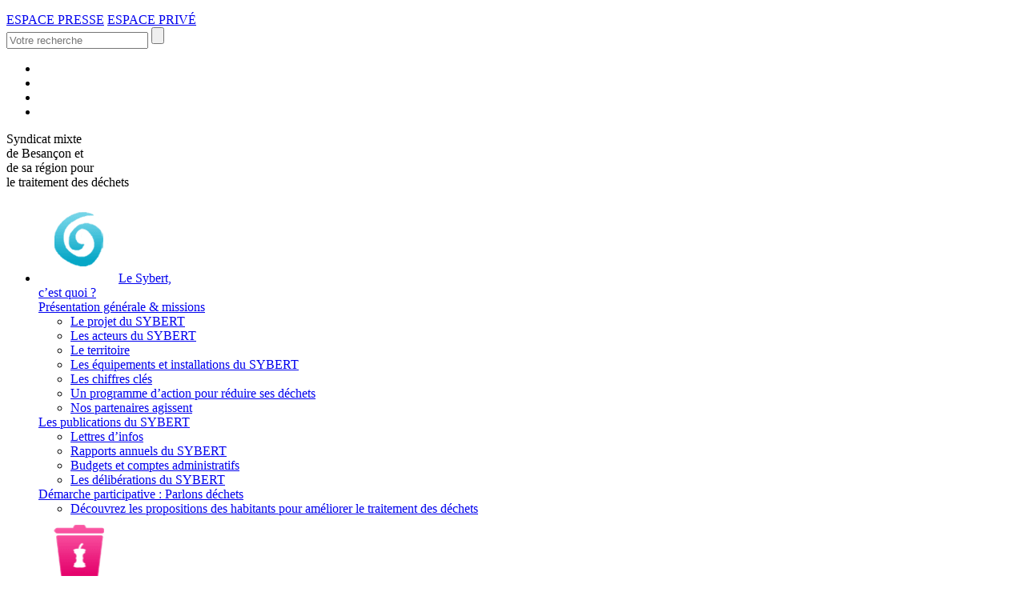

--- FILE ---
content_type: text/html; charset=UTF-8
request_url: https://www.sybert.fr/agenda/place-aux-choix-solidaires-et-durables/
body_size: 15985
content:
<!doctype html>
<html dir="ltr" lang="fr-FR" prefix="og: https://ogp.me/ns#" class="zoom_x1">
<head>
	<meta charset="UTF-8">
	<meta name="viewport" content="width=device-width, initial-scale=1.0, maximum-scale=2.0, minimum-scale=1.0, user-scalable=yes"/>
	<link rel="profile" href="https://gmpg.org/xfn/11">
	<link rel="shortcut icon" href="https://www.sybert.fr/wp-content/themes/sybert/images/favicon.png" />
	<link rel="apple-touch-icon" sizes="57x57" href="https://www.sybert.fr/wp-content/themes/sybert/images/apple-touch-icon-57x57.png" />
	<link rel="apple-touch-icon" sizes="72x72" href="https://www.sybert.fr/wp-content/themes/sybert/images/apple-touch-icon-72x72.png" />
	<link rel="apple-touch-icon" sizes="76x76" href="https://www.sybert.fr/wp-content/themes/sybert/images/apple-touch-icon-76x76.png" />
	<link rel="apple-touch-icon" sizes="114x114" href="https://www.sybert.fr/wp-content/themes/sybert/images/apple-touch-icon-114x114.png" />
	<link rel="apple-touch-icon" sizes="120x120" href="https://www.sybert.fr/wp-content/themes/sybert/images/apple-touch-icon-120x120.png" />
	<link rel="apple-touch-icon" sizes="144x144" href="https://www.sybert.fr/wp-content/themes/sybert/images/apple-touch-icon-144x144.png" />
	<link rel="apple-touch-icon" sizes="152x152" href="https://www.sybert.fr/wp-content/themes/sybert/images/apple-touch-icon-152x152.png" />
	<link rel="apple-touch-icon" sizes="167x167" href="https://www.sybert.fr/wp-content/themes/sybert/images/apple-touch-icon-167x167.png">
	<link rel="apple-touch-icon" sizes="180x180" href="https://www.sybert.fr/wp-content/themes/sybert/images/apple-touch-icon-180x180.png" />
    <meta name="google-site-verification" content="yB1KDV4lA8IrqNMRoJ1Y-ihSJI6S9TzclChwEirxOdU" />
	<title>Place aux choix solidaires et durables - SYBERT - Syndicat mixte de Besançon et de sa région pour le traitement des déchets</title>

		<!-- All in One SEO 4.5.9.2 - aioseo.com -->
		<meta name="description" content="Et si nous changions nos pratiques ? Toute la journée, animations, démonstrations, et stands pour vous proposer des choix solidaires et durables… Le SYBERT sera présent sur l&#039;événement pour parler réemploi, réparation et réduction des déchets. Venez nombreux et nombreuses. Pour en savoir plus sur l&#039;événement : sortir.besancon.fr" />
		<meta name="robots" content="max-image-preview:large" />
		<link rel="canonical" href="https://www.sybert.fr/agenda/place-aux-choix-solidaires-et-durables/" />
		<meta name="generator" content="All in One SEO (AIOSEO) 4.5.9.2" />
		<meta property="og:locale" content="fr_FR" />
		<meta property="og:site_name" content="SYBERT - Syndicat mixte de Besançon et de sa région pour le traitement des déchets - Syndicat mixte de Besançon et de sa région pour le traitement des déchets" />
		<meta property="og:type" content="article" />
		<meta property="og:title" content="Place aux choix solidaires et durables - SYBERT - Syndicat mixte de Besançon et de sa région pour le traitement des déchets" />
		<meta property="og:description" content="Et si nous changions nos pratiques ? Toute la journée, animations, démonstrations, et stands pour vous proposer des choix solidaires et durables… Le SYBERT sera présent sur l&#039;événement pour parler réemploi, réparation et réduction des déchets. Venez nombreux et nombreuses. Pour en savoir plus sur l&#039;événement : sortir.besancon.fr" />
		<meta property="og:url" content="https://www.sybert.fr/agenda/place-aux-choix-solidaires-et-durables/" />
		<meta property="article:published_time" content="2022-09-21T12:34:02+00:00" />
		<meta property="article:modified_time" content="2022-09-21T12:34:04+00:00" />
		<meta name="twitter:card" content="summary_large_image" />
		<meta name="twitter:title" content="Place aux choix solidaires et durables - SYBERT - Syndicat mixte de Besançon et de sa région pour le traitement des déchets" />
		<meta name="twitter:description" content="Et si nous changions nos pratiques ? Toute la journée, animations, démonstrations, et stands pour vous proposer des choix solidaires et durables… Le SYBERT sera présent sur l&#039;événement pour parler réemploi, réparation et réduction des déchets. Venez nombreux et nombreuses. Pour en savoir plus sur l&#039;événement : sortir.besancon.fr" />
		<script type="application/ld+json" class="aioseo-schema">
			{"@context":"https:\/\/schema.org","@graph":[{"@type":"BlogPosting","@id":"https:\/\/www.sybert.fr\/agenda\/place-aux-choix-solidaires-et-durables\/#blogposting","name":"Place aux choix solidaires et durables - SYBERT - Syndicat mixte de Besan\u00e7on et de sa r\u00e9gion pour le traitement des d\u00e9chets","headline":"Place aux choix solidaires et durables","author":{"@id":"https:\/\/www.sybert.fr\/author\/mirgain\/#author"},"publisher":{"@id":"https:\/\/www.sybert.fr\/#organization"},"image":{"@type":"ImageObject","url":"https:\/\/www.sybert.fr\/wp-content\/uploads\/2022\/09\/Place-aux-choix-solidaires.jpg","width":838,"height":801},"datePublished":"2022-09-21T14:34:02+02:00","dateModified":"2022-09-21T14:34:04+02:00","inLanguage":"fr-FR","mainEntityOfPage":{"@id":"https:\/\/www.sybert.fr\/agenda\/place-aux-choix-solidaires-et-durables\/#webpage"},"isPartOf":{"@id":"https:\/\/www.sybert.fr\/agenda\/place-aux-choix-solidaires-et-durables\/#webpage"},"articleSection":"Agenda"},{"@type":"BreadcrumbList","@id":"https:\/\/www.sybert.fr\/agenda\/place-aux-choix-solidaires-et-durables\/#breadcrumblist","itemListElement":[{"@type":"ListItem","@id":"https:\/\/www.sybert.fr\/#listItem","position":1,"name":"Domicile","item":"https:\/\/www.sybert.fr\/","nextItem":"https:\/\/www.sybert.fr\/category\/agenda\/#listItem"},{"@type":"ListItem","@id":"https:\/\/www.sybert.fr\/category\/agenda\/#listItem","position":2,"name":"Agenda","item":"https:\/\/www.sybert.fr\/category\/agenda\/","nextItem":"https:\/\/www.sybert.fr\/agenda\/place-aux-choix-solidaires-et-durables\/#listItem","previousItem":"https:\/\/www.sybert.fr\/#listItem"},{"@type":"ListItem","@id":"https:\/\/www.sybert.fr\/agenda\/place-aux-choix-solidaires-et-durables\/#listItem","position":3,"name":"Place aux choix solidaires et durables","previousItem":"https:\/\/www.sybert.fr\/category\/agenda\/#listItem"}]},{"@type":"Organization","@id":"https:\/\/www.sybert.fr\/#organization","name":"SYBERT - Syndicat mixte de Besan\u00e7on et de sa r\u00e9gion pour le traitement des d\u00e9chets","url":"https:\/\/www.sybert.fr\/"},{"@type":"Person","@id":"https:\/\/www.sybert.fr\/author\/mirgain\/#author","url":"https:\/\/www.sybert.fr\/author\/mirgain\/","name":"Emma MIRGAIN","image":{"@type":"ImageObject","@id":"https:\/\/www.sybert.fr\/agenda\/place-aux-choix-solidaires-et-durables\/#authorImage","url":"https:\/\/secure.gravatar.com\/avatar\/7aca48366917a4dffae683a31ba42c07?s=96&d=mm&r=g","width":96,"height":96,"caption":"Emma MIRGAIN"}},{"@type":"WebPage","@id":"https:\/\/www.sybert.fr\/agenda\/place-aux-choix-solidaires-et-durables\/#webpage","url":"https:\/\/www.sybert.fr\/agenda\/place-aux-choix-solidaires-et-durables\/","name":"Place aux choix solidaires et durables - SYBERT - Syndicat mixte de Besan\u00e7on et de sa r\u00e9gion pour le traitement des d\u00e9chets","description":"Et si nous changions nos pratiques ? Toute la journ\u00e9e, animations, d\u00e9monstrations, et stands pour vous proposer des choix solidaires et durables\u2026 Le SYBERT sera pr\u00e9sent sur l'\u00e9v\u00e9nement pour parler r\u00e9emploi, r\u00e9paration et r\u00e9duction des d\u00e9chets. Venez nombreux et nombreuses. Pour en savoir plus sur l'\u00e9v\u00e9nement : sortir.besancon.fr","inLanguage":"fr-FR","isPartOf":{"@id":"https:\/\/www.sybert.fr\/#website"},"breadcrumb":{"@id":"https:\/\/www.sybert.fr\/agenda\/place-aux-choix-solidaires-et-durables\/#breadcrumblist"},"author":{"@id":"https:\/\/www.sybert.fr\/author\/mirgain\/#author"},"creator":{"@id":"https:\/\/www.sybert.fr\/author\/mirgain\/#author"},"image":{"@type":"ImageObject","url":"https:\/\/www.sybert.fr\/wp-content\/uploads\/2022\/09\/Place-aux-choix-solidaires.jpg","@id":"https:\/\/www.sybert.fr\/agenda\/place-aux-choix-solidaires-et-durables\/#mainImage","width":838,"height":801},"primaryImageOfPage":{"@id":"https:\/\/www.sybert.fr\/agenda\/place-aux-choix-solidaires-et-durables\/#mainImage"},"datePublished":"2022-09-21T14:34:02+02:00","dateModified":"2022-09-21T14:34:04+02:00"},{"@type":"WebSite","@id":"https:\/\/www.sybert.fr\/#website","url":"https:\/\/www.sybert.fr\/","name":"SYBERT - Syndicat mixte de Besan\u00e7on et de sa r\u00e9gion pour le traitement des d\u00e9chets","description":"Syndicat mixte de Besan\u00e7on et de sa r\u00e9gion pour le traitement des d\u00e9chets","inLanguage":"fr-FR","publisher":{"@id":"https:\/\/www.sybert.fr\/#organization"}}]}
		</script>
		<!-- All in One SEO -->

<script>
		var tarteaucitronForceLanguage = "fr";
		</script><script type="text/javascript" src="https://tarteaucitron.io/load.js?locale=fr&iswordpress=true&domain=www.sybert.fr&uuid=ef2e805a2695159317f30f702454a2447d280cd6"></script><link rel='dns-prefetch' href='//code.jquery.com' />
<link rel='dns-prefetch' href='//cdnjs.cloudflare.com' />
<link rel='dns-prefetch' href='//unpkg.com' />
<link rel='dns-prefetch' href='//fonts.googleapis.com' />
<link rel="alternate" type="application/rss+xml" title="SYBERT - Syndicat mixte de Besançon et de sa région pour le traitement des déchets &raquo; Flux" href="https://www.sybert.fr/feed/" />
<link rel="alternate" type="application/rss+xml" title="SYBERT - Syndicat mixte de Besançon et de sa région pour le traitement des déchets &raquo; Flux des commentaires" href="https://www.sybert.fr/comments/feed/" />
<link rel="alternate" type="application/rss+xml" title="SYBERT - Syndicat mixte de Besançon et de sa région pour le traitement des déchets &raquo; Place aux choix solidaires et durables Flux des commentaires" href="https://www.sybert.fr/agenda/place-aux-choix-solidaires-et-durables/feed/" />
<script type="text/javascript">
/* <![CDATA[ */
window._wpemojiSettings = {"baseUrl":"https:\/\/s.w.org\/images\/core\/emoji\/14.0.0\/72x72\/","ext":".png","svgUrl":"https:\/\/s.w.org\/images\/core\/emoji\/14.0.0\/svg\/","svgExt":".svg","source":{"concatemoji":"https:\/\/www.sybert.fr\/wp-includes\/js\/wp-emoji-release.min.js?ver=6.4.7"}};
/*! This file is auto-generated */
!function(i,n){var o,s,e;function c(e){try{var t={supportTests:e,timestamp:(new Date).valueOf()};sessionStorage.setItem(o,JSON.stringify(t))}catch(e){}}function p(e,t,n){e.clearRect(0,0,e.canvas.width,e.canvas.height),e.fillText(t,0,0);var t=new Uint32Array(e.getImageData(0,0,e.canvas.width,e.canvas.height).data),r=(e.clearRect(0,0,e.canvas.width,e.canvas.height),e.fillText(n,0,0),new Uint32Array(e.getImageData(0,0,e.canvas.width,e.canvas.height).data));return t.every(function(e,t){return e===r[t]})}function u(e,t,n){switch(t){case"flag":return n(e,"\ud83c\udff3\ufe0f\u200d\u26a7\ufe0f","\ud83c\udff3\ufe0f\u200b\u26a7\ufe0f")?!1:!n(e,"\ud83c\uddfa\ud83c\uddf3","\ud83c\uddfa\u200b\ud83c\uddf3")&&!n(e,"\ud83c\udff4\udb40\udc67\udb40\udc62\udb40\udc65\udb40\udc6e\udb40\udc67\udb40\udc7f","\ud83c\udff4\u200b\udb40\udc67\u200b\udb40\udc62\u200b\udb40\udc65\u200b\udb40\udc6e\u200b\udb40\udc67\u200b\udb40\udc7f");case"emoji":return!n(e,"\ud83e\udef1\ud83c\udffb\u200d\ud83e\udef2\ud83c\udfff","\ud83e\udef1\ud83c\udffb\u200b\ud83e\udef2\ud83c\udfff")}return!1}function f(e,t,n){var r="undefined"!=typeof WorkerGlobalScope&&self instanceof WorkerGlobalScope?new OffscreenCanvas(300,150):i.createElement("canvas"),a=r.getContext("2d",{willReadFrequently:!0}),o=(a.textBaseline="top",a.font="600 32px Arial",{});return e.forEach(function(e){o[e]=t(a,e,n)}),o}function t(e){var t=i.createElement("script");t.src=e,t.defer=!0,i.head.appendChild(t)}"undefined"!=typeof Promise&&(o="wpEmojiSettingsSupports",s=["flag","emoji"],n.supports={everything:!0,everythingExceptFlag:!0},e=new Promise(function(e){i.addEventListener("DOMContentLoaded",e,{once:!0})}),new Promise(function(t){var n=function(){try{var e=JSON.parse(sessionStorage.getItem(o));if("object"==typeof e&&"number"==typeof e.timestamp&&(new Date).valueOf()<e.timestamp+604800&&"object"==typeof e.supportTests)return e.supportTests}catch(e){}return null}();if(!n){if("undefined"!=typeof Worker&&"undefined"!=typeof OffscreenCanvas&&"undefined"!=typeof URL&&URL.createObjectURL&&"undefined"!=typeof Blob)try{var e="postMessage("+f.toString()+"("+[JSON.stringify(s),u.toString(),p.toString()].join(",")+"));",r=new Blob([e],{type:"text/javascript"}),a=new Worker(URL.createObjectURL(r),{name:"wpTestEmojiSupports"});return void(a.onmessage=function(e){c(n=e.data),a.terminate(),t(n)})}catch(e){}c(n=f(s,u,p))}t(n)}).then(function(e){for(var t in e)n.supports[t]=e[t],n.supports.everything=n.supports.everything&&n.supports[t],"flag"!==t&&(n.supports.everythingExceptFlag=n.supports.everythingExceptFlag&&n.supports[t]);n.supports.everythingExceptFlag=n.supports.everythingExceptFlag&&!n.supports.flag,n.DOMReady=!1,n.readyCallback=function(){n.DOMReady=!0}}).then(function(){return e}).then(function(){var e;n.supports.everything||(n.readyCallback(),(e=n.source||{}).concatemoji?t(e.concatemoji):e.wpemoji&&e.twemoji&&(t(e.twemoji),t(e.wpemoji)))}))}((window,document),window._wpemojiSettings);
/* ]]> */
</script>
<link rel='stylesheet' id='cuar.frontend-css' href='https://www.sybert.fr/wp-content/plugins/customer-area/skins/frontend/master/assets/css/styles.min.css?ver=8.2.3' type='text/css' media='all' />
<style id='wp-emoji-styles-inline-css' type='text/css'>

	img.wp-smiley, img.emoji {
		display: inline !important;
		border: none !important;
		box-shadow: none !important;
		height: 1em !important;
		width: 1em !important;
		margin: 0 0.07em !important;
		vertical-align: -0.1em !important;
		background: none !important;
		padding: 0 !important;
	}
</style>
<link rel='stylesheet' id='wp-block-library-css' href='https://www.sybert.fr/wp-includes/css/dist/block-library/style.min.css?ver=6.4.7' type='text/css' media='all' />
<style id='classic-theme-styles-inline-css' type='text/css'>
/*! This file is auto-generated */
.wp-block-button__link{color:#fff;background-color:#32373c;border-radius:9999px;box-shadow:none;text-decoration:none;padding:calc(.667em + 2px) calc(1.333em + 2px);font-size:1.125em}.wp-block-file__button{background:#32373c;color:#fff;text-decoration:none}
</style>
<style id='global-styles-inline-css' type='text/css'>
body{--wp--preset--color--black: #000000;--wp--preset--color--cyan-bluish-gray: #abb8c3;--wp--preset--color--white: #ffffff;--wp--preset--color--pale-pink: #f78da7;--wp--preset--color--vivid-red: #cf2e2e;--wp--preset--color--luminous-vivid-orange: #ff6900;--wp--preset--color--luminous-vivid-amber: #fcb900;--wp--preset--color--light-green-cyan: #7bdcb5;--wp--preset--color--vivid-green-cyan: #00d084;--wp--preset--color--pale-cyan-blue: #8ed1fc;--wp--preset--color--vivid-cyan-blue: #0693e3;--wp--preset--color--vivid-purple: #9b51e0;--wp--preset--gradient--vivid-cyan-blue-to-vivid-purple: linear-gradient(135deg,rgba(6,147,227,1) 0%,rgb(155,81,224) 100%);--wp--preset--gradient--light-green-cyan-to-vivid-green-cyan: linear-gradient(135deg,rgb(122,220,180) 0%,rgb(0,208,130) 100%);--wp--preset--gradient--luminous-vivid-amber-to-luminous-vivid-orange: linear-gradient(135deg,rgba(252,185,0,1) 0%,rgba(255,105,0,1) 100%);--wp--preset--gradient--luminous-vivid-orange-to-vivid-red: linear-gradient(135deg,rgba(255,105,0,1) 0%,rgb(207,46,46) 100%);--wp--preset--gradient--very-light-gray-to-cyan-bluish-gray: linear-gradient(135deg,rgb(238,238,238) 0%,rgb(169,184,195) 100%);--wp--preset--gradient--cool-to-warm-spectrum: linear-gradient(135deg,rgb(74,234,220) 0%,rgb(151,120,209) 20%,rgb(207,42,186) 40%,rgb(238,44,130) 60%,rgb(251,105,98) 80%,rgb(254,248,76) 100%);--wp--preset--gradient--blush-light-purple: linear-gradient(135deg,rgb(255,206,236) 0%,rgb(152,150,240) 100%);--wp--preset--gradient--blush-bordeaux: linear-gradient(135deg,rgb(254,205,165) 0%,rgb(254,45,45) 50%,rgb(107,0,62) 100%);--wp--preset--gradient--luminous-dusk: linear-gradient(135deg,rgb(255,203,112) 0%,rgb(199,81,192) 50%,rgb(65,88,208) 100%);--wp--preset--gradient--pale-ocean: linear-gradient(135deg,rgb(255,245,203) 0%,rgb(182,227,212) 50%,rgb(51,167,181) 100%);--wp--preset--gradient--electric-grass: linear-gradient(135deg,rgb(202,248,128) 0%,rgb(113,206,126) 100%);--wp--preset--gradient--midnight: linear-gradient(135deg,rgb(2,3,129) 0%,rgb(40,116,252) 100%);--wp--preset--font-size--small: 13px;--wp--preset--font-size--medium: 20px;--wp--preset--font-size--large: 36px;--wp--preset--font-size--x-large: 42px;--wp--preset--spacing--20: 0.44rem;--wp--preset--spacing--30: 0.67rem;--wp--preset--spacing--40: 1rem;--wp--preset--spacing--50: 1.5rem;--wp--preset--spacing--60: 2.25rem;--wp--preset--spacing--70: 3.38rem;--wp--preset--spacing--80: 5.06rem;--wp--preset--shadow--natural: 6px 6px 9px rgba(0, 0, 0, 0.2);--wp--preset--shadow--deep: 12px 12px 50px rgba(0, 0, 0, 0.4);--wp--preset--shadow--sharp: 6px 6px 0px rgba(0, 0, 0, 0.2);--wp--preset--shadow--outlined: 6px 6px 0px -3px rgba(255, 255, 255, 1), 6px 6px rgba(0, 0, 0, 1);--wp--preset--shadow--crisp: 6px 6px 0px rgba(0, 0, 0, 1);}:where(.is-layout-flex){gap: 0.5em;}:where(.is-layout-grid){gap: 0.5em;}body .is-layout-flow > .alignleft{float: left;margin-inline-start: 0;margin-inline-end: 2em;}body .is-layout-flow > .alignright{float: right;margin-inline-start: 2em;margin-inline-end: 0;}body .is-layout-flow > .aligncenter{margin-left: auto !important;margin-right: auto !important;}body .is-layout-constrained > .alignleft{float: left;margin-inline-start: 0;margin-inline-end: 2em;}body .is-layout-constrained > .alignright{float: right;margin-inline-start: 2em;margin-inline-end: 0;}body .is-layout-constrained > .aligncenter{margin-left: auto !important;margin-right: auto !important;}body .is-layout-constrained > :where(:not(.alignleft):not(.alignright):not(.alignfull)){max-width: var(--wp--style--global--content-size);margin-left: auto !important;margin-right: auto !important;}body .is-layout-constrained > .alignwide{max-width: var(--wp--style--global--wide-size);}body .is-layout-flex{display: flex;}body .is-layout-flex{flex-wrap: wrap;align-items: center;}body .is-layout-flex > *{margin: 0;}body .is-layout-grid{display: grid;}body .is-layout-grid > *{margin: 0;}:where(.wp-block-columns.is-layout-flex){gap: 2em;}:where(.wp-block-columns.is-layout-grid){gap: 2em;}:where(.wp-block-post-template.is-layout-flex){gap: 1.25em;}:where(.wp-block-post-template.is-layout-grid){gap: 1.25em;}.has-black-color{color: var(--wp--preset--color--black) !important;}.has-cyan-bluish-gray-color{color: var(--wp--preset--color--cyan-bluish-gray) !important;}.has-white-color{color: var(--wp--preset--color--white) !important;}.has-pale-pink-color{color: var(--wp--preset--color--pale-pink) !important;}.has-vivid-red-color{color: var(--wp--preset--color--vivid-red) !important;}.has-luminous-vivid-orange-color{color: var(--wp--preset--color--luminous-vivid-orange) !important;}.has-luminous-vivid-amber-color{color: var(--wp--preset--color--luminous-vivid-amber) !important;}.has-light-green-cyan-color{color: var(--wp--preset--color--light-green-cyan) !important;}.has-vivid-green-cyan-color{color: var(--wp--preset--color--vivid-green-cyan) !important;}.has-pale-cyan-blue-color{color: var(--wp--preset--color--pale-cyan-blue) !important;}.has-vivid-cyan-blue-color{color: var(--wp--preset--color--vivid-cyan-blue) !important;}.has-vivid-purple-color{color: var(--wp--preset--color--vivid-purple) !important;}.has-black-background-color{background-color: var(--wp--preset--color--black) !important;}.has-cyan-bluish-gray-background-color{background-color: var(--wp--preset--color--cyan-bluish-gray) !important;}.has-white-background-color{background-color: var(--wp--preset--color--white) !important;}.has-pale-pink-background-color{background-color: var(--wp--preset--color--pale-pink) !important;}.has-vivid-red-background-color{background-color: var(--wp--preset--color--vivid-red) !important;}.has-luminous-vivid-orange-background-color{background-color: var(--wp--preset--color--luminous-vivid-orange) !important;}.has-luminous-vivid-amber-background-color{background-color: var(--wp--preset--color--luminous-vivid-amber) !important;}.has-light-green-cyan-background-color{background-color: var(--wp--preset--color--light-green-cyan) !important;}.has-vivid-green-cyan-background-color{background-color: var(--wp--preset--color--vivid-green-cyan) !important;}.has-pale-cyan-blue-background-color{background-color: var(--wp--preset--color--pale-cyan-blue) !important;}.has-vivid-cyan-blue-background-color{background-color: var(--wp--preset--color--vivid-cyan-blue) !important;}.has-vivid-purple-background-color{background-color: var(--wp--preset--color--vivid-purple) !important;}.has-black-border-color{border-color: var(--wp--preset--color--black) !important;}.has-cyan-bluish-gray-border-color{border-color: var(--wp--preset--color--cyan-bluish-gray) !important;}.has-white-border-color{border-color: var(--wp--preset--color--white) !important;}.has-pale-pink-border-color{border-color: var(--wp--preset--color--pale-pink) !important;}.has-vivid-red-border-color{border-color: var(--wp--preset--color--vivid-red) !important;}.has-luminous-vivid-orange-border-color{border-color: var(--wp--preset--color--luminous-vivid-orange) !important;}.has-luminous-vivid-amber-border-color{border-color: var(--wp--preset--color--luminous-vivid-amber) !important;}.has-light-green-cyan-border-color{border-color: var(--wp--preset--color--light-green-cyan) !important;}.has-vivid-green-cyan-border-color{border-color: var(--wp--preset--color--vivid-green-cyan) !important;}.has-pale-cyan-blue-border-color{border-color: var(--wp--preset--color--pale-cyan-blue) !important;}.has-vivid-cyan-blue-border-color{border-color: var(--wp--preset--color--vivid-cyan-blue) !important;}.has-vivid-purple-border-color{border-color: var(--wp--preset--color--vivid-purple) !important;}.has-vivid-cyan-blue-to-vivid-purple-gradient-background{background: var(--wp--preset--gradient--vivid-cyan-blue-to-vivid-purple) !important;}.has-light-green-cyan-to-vivid-green-cyan-gradient-background{background: var(--wp--preset--gradient--light-green-cyan-to-vivid-green-cyan) !important;}.has-luminous-vivid-amber-to-luminous-vivid-orange-gradient-background{background: var(--wp--preset--gradient--luminous-vivid-amber-to-luminous-vivid-orange) !important;}.has-luminous-vivid-orange-to-vivid-red-gradient-background{background: var(--wp--preset--gradient--luminous-vivid-orange-to-vivid-red) !important;}.has-very-light-gray-to-cyan-bluish-gray-gradient-background{background: var(--wp--preset--gradient--very-light-gray-to-cyan-bluish-gray) !important;}.has-cool-to-warm-spectrum-gradient-background{background: var(--wp--preset--gradient--cool-to-warm-spectrum) !important;}.has-blush-light-purple-gradient-background{background: var(--wp--preset--gradient--blush-light-purple) !important;}.has-blush-bordeaux-gradient-background{background: var(--wp--preset--gradient--blush-bordeaux) !important;}.has-luminous-dusk-gradient-background{background: var(--wp--preset--gradient--luminous-dusk) !important;}.has-pale-ocean-gradient-background{background: var(--wp--preset--gradient--pale-ocean) !important;}.has-electric-grass-gradient-background{background: var(--wp--preset--gradient--electric-grass) !important;}.has-midnight-gradient-background{background: var(--wp--preset--gradient--midnight) !important;}.has-small-font-size{font-size: var(--wp--preset--font-size--small) !important;}.has-medium-font-size{font-size: var(--wp--preset--font-size--medium) !important;}.has-large-font-size{font-size: var(--wp--preset--font-size--large) !important;}.has-x-large-font-size{font-size: var(--wp--preset--font-size--x-large) !important;}
.wp-block-navigation a:where(:not(.wp-element-button)){color: inherit;}
:where(.wp-block-post-template.is-layout-flex){gap: 1.25em;}:where(.wp-block-post-template.is-layout-grid){gap: 1.25em;}
:where(.wp-block-columns.is-layout-flex){gap: 2em;}:where(.wp-block-columns.is-layout-grid){gap: 2em;}
.wp-block-pullquote{font-size: 1.5em;line-height: 1.6;}
</style>
<link rel='stylesheet' id='contact-form-7-css' href='https://www.sybert.fr/wp-content/plugins/contact-form-7/includes/css/styles.css?ver=5.9.3' type='text/css' media='all' />
<link rel='stylesheet' id='wp-pagenavi-css' href='https://www.sybert.fr/wp-content/plugins/wp-pagenavi/pagenavi-css.css?ver=2.70' type='text/css' media='all' />
<link rel='stylesheet' id='sybert-style-css' href='https://www.sybert.fr/wp-content/themes/sybert/style.css?ver=6.4.7' type='text/css' media='all' />
<link rel='stylesheet' id='sybert-koredge-style-css' href='https://www.sybert.fr/wp-content/themes/sybert/css/style.css?ver=6.4.7' type='text/css' media='all' />
<link rel='stylesheet' id='sybert-cuar-style-css' href='https://www.sybert.fr/wp-content/themes/sybert/css/cuar.css?ver=6.4.7' type='text/css' media='all' />
<link rel='stylesheet' id='sybert-roboto-css' href='https://fonts.googleapis.com/css?family=Roboto+Condensed%3A300%2C400%2C700&#038;ver=6.4.7' type='text/css' media='all' />
<link rel='stylesheet' id='sybert-fancyboxstyle-css' href='https://cdnjs.cloudflare.com/ajax/libs/fancybox/3.2.5/jquery.fancybox.min.css?ver=6.4.7' type='text/css' media='all' />
<link rel='stylesheet' id='leaflet-style-css' href='https://www.sybert.fr/wp-content/themes/sybert/css/leaflet.css?ver=1.0' type='text/css' media='all' />
<script type="text/javascript" src="https://code.jquery.com/jquery-1.11.0.min.js?ver=6.4.7" id="sybert-jquery-js"></script>
<script type="text/javascript" src="https://www.sybert.fr/wp-includes/js/jquery/jquery.min.js?ver=3.7.1" id="jquery-core-js"></script>
<script type="text/javascript" src="https://www.sybert.fr/wp-includes/js/jquery/jquery-migrate.min.js?ver=3.4.1" id="jquery-migrate-js"></script>
<link rel="https://api.w.org/" href="https://www.sybert.fr/wp-json/" /><link rel="alternate" type="application/json" href="https://www.sybert.fr/wp-json/wp/v2/posts/16636" /><link rel="EditURI" type="application/rsd+xml" title="RSD" href="https://www.sybert.fr/xmlrpc.php?rsd" />
<meta name="generator" content="WordPress 6.4.7" />
<link rel='shortlink' href='https://www.sybert.fr/?p=16636' />
<link rel="alternate" type="application/json+oembed" href="https://www.sybert.fr/wp-json/oembed/1.0/embed?url=https%3A%2F%2Fwww.sybert.fr%2Fagenda%2Fplace-aux-choix-solidaires-et-durables%2F" />
<link rel="alternate" type="text/xml+oembed" href="https://www.sybert.fr/wp-json/oembed/1.0/embed?url=https%3A%2F%2Fwww.sybert.fr%2Fagenda%2Fplace-aux-choix-solidaires-et-durables%2F&#038;format=xml" />
<script>
	function expand(param) {
		param.style.display = (param.style.display == "none") ? "block" : "none";
	}
	function read_toggle(id, more, less) {
		el = document.getElementById("readlink" + id);
		el.innerHTML = (el.innerHTML == more) ? less : more;
		expand(document.getElementById("read" + id));
	}
	</script><link rel="pingback" href="https://www.sybert.fr/xmlrpc.php"><style type="text/css">

*[id^='readlink'] {
 font-weight: normal;
 color: #000000;
 background: #ffffff;
 padding: 0px;
 border-bottom: 1px solid #000000;
 -webkit-box-shadow: none !important;
 box-shadow: none !important;
 -webkit-transition: none !important;
}

*[id^='readlink']:hover {
 font-weight: normal;
 color: #191919;
 padding: 0px;
 border-bottom: 1px solid #000000;
}

*[id^='readlink']:focus {
 outline: none;
 color: #000000;
}

</style>
</head>
<body class="post-template-default single single-post postid-16636 single-format-standard has-dashicons customer-area-active">


<div id="page" class="site">
	<header>
		<div class="preheader">
			<div class="overall">
				<p></p>
				<div>
					<a href="https://www.sybert.fr/espace-presse/">ESPACE PRESSE</a>
					<a href="https://www.sybert.fr/espace-client/">ESPACE PRIVÉ</a>
					<!-- search -->
<span class="btn_recherche"><span class="icon-recherche"></span></span>
<form id="search-form" method="get" action="https://www.sybert.fr" class="recherche_libre">
    <input type="text" id="s" name="s" placeholder="Votre recherche">
    <input type="submit" value="">
</form>

<!-- /search -->
					<div class="accessibilite">
						<a id="grossir" href="#"><span class="icon icon-aplus"></span></a>
						<a id="retrecir" href="#"><span class="icon icon-amoins"></span></a>
					</div>
					<ul class="partage">
						<li><a href="https://fr-fr.facebook.com/SYBERT.besancon.et.region/" target="_blank" class="facebook"><span class="icon icon-facebook"></span></a>
						</li>
						<li><a href="https://www.youtube.com/channel/UClgE_RwUpZoKT40nx7FUDag" class="youtube"><span class="icon icon-youtube"></span></a>
						</li>
						<li>
							<a href="https://www.instagram.com/sybert.25" class="instagram">
								<span class="icon icon-instagram">
									
								</span>
							</a>
						</li>
						<li><a href="https://www.sybert.fr/zero-dechet-zero-gaspillage/inscription_a_la_newsletter/" class="news"><span class="icon icon-news"></span></a>
						</li>
					</ul>
				</div>
			</div>
		</div>
		<div class="header overall">
			<div class="logo">
									<div class="inth1">Syndicat mixte <br>de Besançon et <br>de sa région pour <br>le traitement des déchets</div>
								<a href="https://www.sybert.fr" title="Accueil"></a>
			</div>
			<nav class="menu">
				<div class="btn_menu">
					<div class="picto_menu"><span></span>
					</div>
				</div>
					<ul id="menu-menu-header" class="deroulant"><li id="menu-item-6751" class="menu-item menu-item-type-post_type menu-item-object-page menu-item-has-children menu-item-6751"><a href="https://www.sybert.fr/le_sybert_c_est_quoi/la_presentation_generale/"><img src="https://www.sybert.fr/wp-content/uploads/2018/01/menu3.png" alt="Le Sybert, c'est quoi ?"/>Le Sybert,<br> c&#8217;est quoi ?</a>
<div class='sous_menu clearfix depth0'><div class='overall'>
	<div class="col1_3"><a class="titre" href="https://www.sybert.fr/le_sybert_c_est_quoi/la_presentation_generale/">Présentation générale &#038; missions</a>
	<ul class='columns'>
		<li id="menu-item-6382" class="menu-item menu-item-type-post_type menu-item-object-page menu-item-6382"><a href="https://www.sybert.fr/le_sybert_c_est_quoi/le_projet_du_sybert/">Le projet du SYBERT</a>		</li>
		<li id="menu-item-6580" class="menu-item menu-item-type-post_type menu-item-object-page menu-item-6580"><a href="https://www.sybert.fr/le_sybert_c_est_quoi/les-acteurs-du-sybert/">Les acteurs du SYBERT</a>		</li>
		<li id="menu-item-6582" class="menu-item menu-item-type-post_type menu-item-object-page menu-item-6582"><a href="https://www.sybert.fr/le_sybert_c_est_quoi/le-territoire/">Le territoire</a>		</li>
		<li id="menu-item-6413" class="menu-item menu-item-type-post_type menu-item-object-page menu-item-6413"><a href="https://www.sybert.fr/le_sybert_c_est_quoi/les_equipements_et_installations/">Les équipements et installations du SYBERT</a>		</li>
		<li id="menu-item-6415" class="menu-item menu-item-type-post_type menu-item-object-page menu-item-6415"><a href="https://www.sybert.fr/le_sybert_c_est_quoi/les_chiffres_cles/">Les chiffres clés</a>		</li>
		<li id="menu-item-6397" class="menu-item menu-item-type-post_type menu-item-object-page menu-item-6397"><a href="https://www.sybert.fr/le_sybert_c_est_quoi/le_plp/">Un programme d’action pour réduire ses déchets</a>		</li>
		<li id="menu-item-6398" class="menu-item menu-item-type-post_type menu-item-object-page menu-item-6398"><a href="https://www.sybert.fr/le_sybert_c_est_quoi/nos_partenaires_aussi/">Nos partenaires agissent</a>		</li>
	</ul>
	</div>
	<div class="col1_3"><a class="titre" href="https://www.sybert.fr/le_sybert_c_est_quoi/les-publications-du-sybert/">Les publications du SYBERT</a>
	<ul class='columns'>
		<li id="menu-item-6581" class="menu-item menu-item-type-post_type menu-item-object-page menu-item-6581"><a href="https://www.sybert.fr/le_sybert_c_est_quoi/lettres-dinfos/">Lettres d&#8217;infos</a>		</li>
		<li id="menu-item-7533" class="menu-item menu-item-type-post_type menu-item-object-page menu-item-7533"><a href="https://www.sybert.fr/le_sybert_c_est_quoi/rapports-annuels-du-sybert/">Rapports annuels du SYBERT</a>		</li>
		<li id="menu-item-10119" class="menu-item menu-item-type-post_type menu-item-object-page menu-item-10119"><a href="https://www.sybert.fr/le_sybert_c_est_quoi/budgets-et-comptes-administratifs/">Budgets et comptes administratifs</a>		</li>
		<li id="menu-item-14389" class="menu-item menu-item-type-custom menu-item-object-custom menu-item-14389"><a href="https://www.sybert.fr/deliberation/">Les délibérations du SYBERT</a>		</li>
	</ul>
	</div>
	<div class="col1_3"><a class="titre" href="https://www.sybert.fr/le_sybert_c_est_quoi/demarche-participative-parlons-dechet/">Démarche participative : Parlons déchets</a>
	<ul class='columns'>
		<li id="menu-item-17878" class="menu-item menu-item-type-post_type menu-item-object-page menu-item-17878"><a href="https://www.sybert.fr/decouvrez-les-propositions-des-habitants-pour-reduire-les-dechets/">Découvrez les propositions des habitants pour améliorer le traitement des déchets</a>		</li>
	</ul>
	</div>
</div></div>
</li>
<li id="menu-item-6354" class="menu-item menu-item-type-post_type menu-item-object-page menu-item-has-children menu-item-6354"><a href="https://www.sybert.fr/que_faire_de_mes_dechets/"><img src="https://www.sybert.fr/wp-content/uploads/2018/01/menu2.png" alt="Que faire de mes déchets ?"/>Que faire de <br>mes déchets ?</a>
<div class='sous_menu clearfix depth0'><div class='overall'>
	<div class="col1_3"><a class="titre" href="https://www.sybert.fr/que_faire_de_mes_dechets/en_dechetteries/">En éco-centres</a>
	<ul class='columns'>
		<li id="menu-item-6356" class="menu-item menu-item-type-post_type menu-item-object-page menu-item-6356"><a href="https://www.sybert.fr/que_faire_de_mes_dechets/en_dechetteries/horaires-dechetteries-sybert/">Trouver un éco-centre (déchetterie)</a>		</li>
		<li id="menu-item-6351" class="menu-item menu-item-type-post_type menu-item-object-page menu-item-6351"><a href="https://www.sybert.fr/que_faire_de_mes_dechets/en_dechetteries/les_dechets_acceptes/">Les déchets acceptés</a>		</li>
		<li id="menu-item-6392" class="menu-item menu-item-type-post_type menu-item-object-page menu-item-6392"><a href="https://www.sybert.fr/que_faire_de_mes_dechets/en_dechetteries/dechets-refuses-en-dechetterie/">Les déchets refusés en éco-centre</a>		</li>
		<li id="menu-item-10579" class="menu-item menu-item-type-post_type menu-item-object-page menu-item-10579"><a href="https://www.sybert.fr/que_faire_de_mes_dechets/en_dechetteries/preparer-votre-venue-en-dechetterie/">Préparer votre venue en éco-centre</a>		</li>
		<li id="menu-item-6358" class="menu-item menu-item-type-post_type menu-item-object-page menu-item-6358"><a href="https://www.sybert.fr/que_faire_de_mes_dechets/en_dechetteries/je_badge/">Je badge !</a>		</li>
		<li id="menu-item-6401" class="menu-item menu-item-type-post_type menu-item-object-page menu-item-6401"><a href="https://www.sybert.fr/que_faire_de_mes_dechets/en_dechetteries/je_badge_pro/">Je badge – pros, administrations, associations, collectivités</a>		</li>
		<li id="menu-item-6402" class="menu-item menu-item-type-post_type menu-item-object-page menu-item-6402"><a href="https://www.sybert.fr/que_faire_de_mes_dechets/en_dechetteries/les_encombrants_se_recyclent/">A l’ITM, les encombrants se recyclent</a>		</li>
		<li id="menu-item-8046" class="menu-item menu-item-type-post_type menu-item-object-page menu-item-8046"><a href="https://www.sybert.fr/que_faire_de_mes_dechets/en_dechetteries/ressourceries-lart-du-reemploi/">Ressourceries : l’art du réemploi !</a>		</li>
	</ul>
	</div>
	<div class="col1_3"><a class="titre" href="https://www.sybert.fr/que_faire_de_mes_dechets/la_collecte_selective/">Déchets recyclables</a>
	<ul class='columns'>
		<li id="menu-item-6377" class="menu-item menu-item-type-post_type menu-item-object-page menu-item-6377"><a href="https://www.sybert.fr/que_faire_de_mes_dechets/la_collecte_selective/les_bons_gestes_de_tri/">Les consignes de tri des déchets</a>		</li>
		<li id="menu-item-6378" class="menu-item menu-item-type-post_type menu-item-object-page menu-item-6378"><a href="https://www.sybert.fr/que_faire_de_mes_dechets/la_collecte_selective/en_the_right_waste_disposal_practices/">Sorting instructions in the SYBERT’s territory</a>		</li>
		<li id="menu-item-6376" class="menu-item menu-item-type-post_type menu-item-object-page menu-item-6376"><a href="https://www.sybert.fr/que_faire_de_mes_dechets/la_collecte_selective/tous_les_emballages_se_trient-2/">Extension des consignes de tri en 2016</a>		</li>
		<li id="menu-item-6407" class="menu-item menu-item-type-post_type menu-item-object-page menu-item-6407"><a href="https://www.sybert.fr/que_faire_de_mes_dechets/la_collecte_selective/ou_vont_mes_dechets/">Où vont mes déchets ?</a>		</li>
		<li id="menu-item-6408" class="menu-item menu-item-type-post_type menu-item-object-page menu-item-6408"><a href="https://www.sybert.fr/que_faire_de_mes_dechets/la_collecte_selective/que_deviennent_mes_dechets/">Que deviennent mes déchets ?</a>		</li>
		<li id="menu-item-6412" class="menu-item menu-item-type-post_type menu-item-object-page menu-item-6412"><a href="https://www.sybert.fr/que_faire_de_mes_dechets/la_collecte_selective/apprendre-espace-pedagogique/">Apprendre en s&#8217;amusant à l&#8217;espace pédagogique</a>		</li>
		<li id="menu-item-7128" class="menu-item menu-item-type-post_type menu-item-object-page menu-item-7128"><a href="https://www.sybert.fr/que_faire_de_mes_dechets/la_collecte_selective/tout-savoir-sur-les-bons-gestes-de-tri-avec-les-tutos-du-tri/">Découvrez les tutos du tri avec les joueurs de hand</a>		</li>
		<li id="menu-item-8164" class="menu-item menu-item-type-post_type menu-item-object-post menu-item-8164"><a href="https://www.sybert.fr/actualites/attention-danger-les-dechets-de-soin-ne-se-jettent-pas-dans-le-bac-jaune/">Déchets de soin : comment les évacuer ?</a>		</li>
	</ul>
	</div>
	<div class="col1_3"><a class="titre" href="https://www.sybert.fr/que_faire_de_mes_dechets/dechets-menagers-residuels/">Déchets ménagers résiduels</a>
	<ul class='columns'>
		<li id="menu-item-6353" class="menu-item menu-item-type-post_type menu-item-object-page menu-item-6353"><a href="https://www.sybert.fr/que_faire_de_mes_dechets/dechets-menagers-residuels/l_usine_d_incineration/">L’unité de valorisation énergétique (UVE)</a>		</li>
		<li id="menu-item-9703" class="menu-item menu-item-type-post_type menu-item-object-page menu-item-9703"><a href="https://www.sybert.fr/que_faire_de_mes_dechets/dechets-menagers-residuels/une-surveillance-permanente-de-limpact-environnemental/">Une surveillance permanente de l’impact environnemental</a>		</li>
	</ul>
	</div>
</div></div>
</li>
<li id="menu-item-6385" class="menu-item menu-item-type-post_type menu-item-object-page menu-item-has-children menu-item-6385"><a href="https://www.sybert.fr/comment_reduire_mes_dechets/"><img src="https://www.sybert.fr/wp-content/uploads/2018/01/menu1.png" alt="Comment réduire mes déchets ?"/>Comment réduire <br>mes déchets ?</a>
<div class='sous_menu clearfix depth0'><div class='overall'>
	<div class="col1_3"><a class="titre" href="https://www.sybert.fr/comment_reduire_mes_dechets/j_agis_au_quotidien/">J’agis au quotidien</a>
	<ul class='columns'>
		<li id="menu-item-15812" class="menu-item menu-item-type-post_type menu-item-object-page menu-item-15812"><a href="https://www.sybert.fr/agir/adopter-les-couches-lavables/">Adopter les couches lavables</a>		</li>
		<li id="menu-item-6373" class="menu-item menu-item-type-post_type menu-item-object-page menu-item-6373"><a href="https://www.sybert.fr/comment_reduire_mes_dechets/j_agis_au_quotidien/les_couches_lavables/">Réserver son kit de couches lavables</a>		</li>
		<li id="menu-item-6374" class="menu-item menu-item-type-post_type menu-item-object-page menu-item-6374"><a href="https://www.sybert.fr/comment_reduire_mes_dechets/j_agis_au_quotidien/gobelets_reutilisables/">Opter pour des gobelets réutilisables</a>		</li>
		<li id="menu-item-6389" class="menu-item menu-item-type-post_type menu-item-object-page menu-item-6389"><a href="https://www.sybert.fr/comment_reduire_mes_dechets/j_agis_au_quotidien/des_alternatives_aux_produits_toxiques/">Réduire les déchets toxiques</a>		</li>
		<li id="menu-item-10947" class="menu-item menu-item-type-post_type menu-item-object-page menu-item-10947"><a href="https://www.sybert.fr/comment_reduire_mes_dechets/j_agis_au_quotidien/recycler-ses-equipements-electroniques-deee/">Recycler ses équipements électroniques</a>		</li>
		<li id="menu-item-6390" class="menu-item menu-item-type-post_type menu-item-object-page menu-item-6390"><a href="https://www.sybert.fr/comment_reduire_mes_dechets/j_agis_au_quotidien/une_deuxieme_vie_a_nos_objets/">Une deuxième vie à ses objets</a>		</li>
		<li id="menu-item-6391" class="menu-item menu-item-type-post_type menu-item-object-page menu-item-6391"><a href="https://www.sybert.fr/comment_reduire_mes_dechets/j_agis_au_quotidien/stop_a_la_pub/">Stop à la pub</a>		</li>
		<li id="menu-item-6393" class="menu-item menu-item-type-post_type menu-item-object-page menu-item-6393"><a href="https://www.sybert.fr/comment_reduire_mes_dechets/j_agis_au_quotidien/eco_consommons/">Eco-consommer</a>		</li>
		<li id="menu-item-18783" class="menu-item menu-item-type-post_type menu-item-object-page menu-item-18783"><a href="https://www.sybert.fr/comment_reduire_mes_dechets/consigne-verre/">Utiliser des contenants en verre consignés</a>		</li>
		<li id="menu-item-6394" class="menu-item menu-item-type-post_type menu-item-object-page menu-item-6394"><a href="https://www.sybert.fr/comment_reduire_mes_dechets/j_agis_au_quotidien/limitons_le_gaspillage_alimentaire/">Limiter le gaspillage alimentaire</a>		</li>
		<li id="menu-item-6395" class="menu-item menu-item-type-post_type menu-item-object-page menu-item-6395"><a href="https://www.sybert.fr/comment_reduire_mes_dechets/j_agis_au_quotidien/textiles_donnons_les/">Donner ses textiles</a>		</li>
		<li id="menu-item-6396" class="menu-item menu-item-type-post_type menu-item-object-page menu-item-6396"><a href="https://www.sybert.fr/comment_reduire_mes_dechets/j_agis_au_quotidien/des_poules_pour_mes_dechets/">Des poules pour ses déchets</a>		</li>
	</ul>
	</div>
	<div class="col1_3"><a class="titre" href="https://www.sybert.fr/comment_reduire_mes_dechets/je_composte_mes_dechets/">Je composte mes biodéchets</a>
	<ul class='columns'>
		<li id="menu-item-6366" class="menu-item menu-item-type-post_type menu-item-object-page menu-item-6366"><a href="https://www.sybert.fr/comment_reduire_mes_dechets/je_composte_mes_dechets/en_maison/">En maison avec un composteur individuel</a>		</li>
		<li id="menu-item-10334" class="menu-item menu-item-type-post_type menu-item-object-page menu-item-10334"><a href="https://www.sybert.fr/comment_reduire_mes_dechets/je_composte_mes_dechets/dans-mon-jardin/">Dans mon jardin, je valorise mes déchets verts</a>		</li>
		<li id="menu-item-6367" class="menu-item menu-item-type-post_type menu-item-object-page menu-item-6367"><a href="https://www.sybert.fr/comment_reduire_mes_dechets/je_composte_mes_dechets/en_appartement/">En appartement avec un lombricomposteur</a>		</li>
		<li id="menu-item-6368" class="menu-item menu-item-type-post_type menu-item-object-page menu-item-6368"><a href="https://www.sybert.fr/comment_reduire_mes_dechets/je_composte_mes_dechets/au_pied_de_mon_immeuble/">Au pied de mon immeuble</a>		</li>
		<li id="menu-item-6386" class="menu-item menu-item-type-post_type menu-item-object-page menu-item-6386"><a href="https://www.sybert.fr/comment_reduire_mes_dechets/je_composte_mes_dechets/dans_mon_quartier/">Dans mon quartier, dans mon village</a>		</li>
		<li id="menu-item-18583" class="menu-item menu-item-type-post_type menu-item-object-page menu-item-18583"><a href="https://www.sybert.fr/comment_reduire_mes_dechets/je_composte_mes_dechets/composter-en-etablissement-pour-les-activites-professionnelles/">Composter en établissement, pour les activités professionnelles</a>		</li>
		<li id="menu-item-6387" class="menu-item menu-item-type-post_type menu-item-object-page menu-item-6387"><a href="https://www.sybert.fr/comment_reduire_mes_dechets/je_composte_mes_dechets/dans_un_composteur_accelere/">Dans un composteur accéléré</a>		</li>
		<li id="menu-item-7811" class="menu-item menu-item-type-post_type menu-item-object-page menu-item-7811"><a href="https://www.sybert.fr/comment_reduire_mes_dechets/je_composte_mes_dechets/que-faire-de-mon-compost/">Que faire de mon compost ?</a>		</li>
		<li id="menu-item-6388" class="menu-item menu-item-type-post_type menu-item-object-page menu-item-6388"><a href="https://www.sybert.fr/comment_reduire_mes_dechets/je_composte_mes_dechets/distributions_de_compost/">Les distributions de compost</a>		</li>
	</ul>
	</div>
	<div class="col1_3"><a class="titre" href="https://www.sybert.fr/comment_reduire_mes_dechets/reduire-dechets-professionnel/">En tant que professionnel</a>
	<ul class='columns'>
		<li id="menu-item-8415" class="menu-item menu-item-type-post_type menu-item-object-page menu-item-8415"><a href="https://www.sybert.fr/comment_reduire_mes_dechets/reduire-dechets-professionnel/les-couches-lavables-en-milieu-professionnel-aussi/">Les couches lavables : en milieu professionnel aussi !</a>		</li>
		<li id="menu-item-15529" class="menu-item menu-item-type-post_type menu-item-object-page menu-item-15529"><a href="https://www.sybert.fr/comment_reduire_mes_dechets/reduire-dechets-professionnel/lutter-contre-le-gaspillage-alimentaire-dans-la-restauration-scolaire/">Lutte contre le gaspillage alimentaire dans la restauration scolaire</a>		</li>
		<li id="menu-item-6375" class="menu-item menu-item-type-post_type menu-item-object-page menu-item-6375"><a href="https://www.sybert.fr/comment_reduire_mes_dechets/reduire-dechets-professionnel/le_gourmet_bag_debarque_au_restaurant/">Le Gourmet bag, une savoureuse démarche</a>		</li>
	</ul>
	</div>
</div></div>
</li>
<li id="menu-item-6594" class="menu-item menu-item-type-post_type menu-item-object-page menu-item-has-children menu-item-6594"><a href="https://www.sybert.fr/zero-dechet-zero-gaspillage/zero_dechet_zero_gaspillage/"><img src="https://www.sybert.fr/wp-content/uploads/2018/01/menu4.png" alt="Zéro déchet  zéro gaspillage"/>Zéro déchet <br> zéro gaspillage</a>
<div class='sous_menu clearfix depth0'><div class='overall'>
	<div class="col1_3"><a class="titre" href="https://www.sybert.fr/zero-dechet-zero-gaspillage/zero_dechet_zero_gaspillage/">Territoire zéro déchet zéro gaspillage</a>
	<ul class='columns'>
		<li id="menu-item-6467" class="menu-item menu-item-type-post_type menu-item-object-page menu-item-6467"><a href="https://www.sybert.fr/zero-dechet-zero-gaspillage/les-objectifs/">Les objectifs</a>		</li>
		<li id="menu-item-6455" class="menu-item menu-item-type-post_type menu-item-object-page menu-item-6455"><a href="https://www.sybert.fr/zero-dechet-zero-gaspillage/les-actions/">Les actions ZDZG</a>		</li>
		<li id="menu-item-6532" class="menu-item menu-item-type-post_type menu-item-object-page menu-item-6532"><a href="https://www.sybert.fr/zero-dechet-zero-gaspillage/les-acteurs-zdzg/">Les acteurs ZDZG</a>		</li>
		<li id="menu-item-6570" class="menu-item menu-item-type-post_type menu-item-object-page menu-item-6570"><a href="https://www.sybert.fr/zero-dechet-zero-gaspillage/lire-les-lettres-dinfo-zdzg/">Lire les lettres d’info ZDZG</a>		</li>
		<li id="menu-item-6349" class="menu-item menu-item-type-post_type menu-item-object-page menu-item-6349"><a href="https://www.sybert.fr/zero-dechet-zero-gaspillage/inscription_a_la_newsletter/">Inscription aux lettres d’infos du SYBERT</a>		</li>
	</ul>
	</div>
	<div class="col1_3"><a class="titre" href="https://www.sybert.fr/zero-dechet-zero-gaspillage/salon-pro-objectif-d-des-solutions-pour-gerer-vos-dechets/">Salon pro Objectif D : des solutions pour gérer vos déchets !</a>
	<ul class='columns'>
		<li id="menu-item-7958" class="menu-item menu-item-type-post_type menu-item-object-page menu-item-7958"><a href="https://www.sybert.fr/zero-dechet-zero-gaspillage/salon-pro-objectif-d-des-solutions-pour-gerer-vos-dechets/exposants/">Exposants</a>		</li>
		<li id="menu-item-7957" class="menu-item menu-item-type-post_type menu-item-object-page menu-item-7957"><a href="https://www.sybert.fr/zero-dechet-zero-gaspillage/salon-pro-objectif-d-des-solutions-pour-gerer-vos-dechets/visiteurs/">Visiteurs</a>		</li>
		<li id="menu-item-7959" class="menu-item menu-item-type-post_type menu-item-object-page menu-item-7959"><a href="https://www.sybert.fr/zero-dechet-zero-gaspillage/salon-pro-objectif-d-des-solutions-pour-gerer-vos-dechets/conference-jeremie-pichon-de-la-famille-presque-zero-dechet/">Retour sur la conférence Jérémie Pichon 2018</a>		</li>
		<li id="menu-item-7961" class="menu-item menu-item-type-post_type menu-item-object-post menu-item-7961"><a href="https://www.sybert.fr/zdzg/le-sybert-lance-les-trophees-initiatives-d/">Les Trophées Initiatives D</a>		</li>
	</ul>
	</div>
	<div class="col1_3"><a class="titre" href="https://www.sybert.fr/serd-semaine-europeenne-de-la-reduction-des-dechets/">SERD : Semaine Européenne de la Réduction des Déchets</a>
	<ul class='columns'>
		<li id="menu-item-16767" class="menu-item menu-item-type-post_type menu-item-object-page menu-item-16767"><a href="https://www.sybert.fr/fete-du-reemploi-et-de-la-reparation/">Fête du réemploi et de la réparation</a>		</li>
	</ul>
	</div>
</div></div>
</li>
<li id="menu-item-6495" class="menu-item menu-item-type-post_type menu-item-object-page menu-item-has-children menu-item-6495"><a href="https://www.sybert.fr/presentation/"><img src="https://www.sybert.fr/wp-content/uploads/2018/01/menu5.png" alt="WASTE ON DIET nos déchets au régime"/>WASTE ON DIET <br>nos déchets au régime</a>
<div class='sous_menu clearfix depth0'><div class='overall'>
	<div class="col1_3"><a class="titre" href="https://www.sybert.fr/presentation/">WASTE ON DIET : nos déchets au régime</a>
	<ul class='columns'>
		<li id="menu-item-6528" class="menu-item menu-item-type-post_type menu-item-object-page menu-item-6528"><a href="https://www.sybert.fr/presentation/les-objectifs-resultats/">Les objectifs / résultats</a>		</li>
		<li id="menu-item-6403" class="menu-item menu-item-type-post_type menu-item-object-page menu-item-6403"><a href="https://www.sybert.fr/presentation/les_actions/">Les actions</a>		</li>
		<li id="menu-item-6527" class="menu-item menu-item-type-post_type menu-item-object-page menu-item-6527"><a href="https://www.sybert.fr/presentation/les-acteurs/">Les acteurs</a>		</li>
	</ul>
	</div>
</div></div>
</li>
<li id="menu-item-6754" class="menu-item menu-item-type-post_type menu-item-object-page menu-item-has-children menu-item-6754"><a href="https://www.sybert.fr/associations_collectivites/scolaires-ressources-pedagogiques/"><img src="https://www.sybert.fr/wp-content/uploads/2018/01/menu6.png" alt="Services en ligne"/>Services<br> en ligne</a>
<div class='sous_menu clearfix depth0'><div class='overall'>
	<div class="col1_3"><a class="titre" href="https://www.sybert.fr/agir/">Agir</a>
	<ul class='columns'>
		<li id="menu-item-7408" class="menu-item menu-item-type-post_type menu-item-object-page menu-item-7408"><a href="https://www.sybert.fr/que_faire_de_mes_dechets/en_dechetteries/je_badge/">Demander un badge de déchetterie (particulier)</a>		</li>
		<li id="menu-item-7409" class="menu-item menu-item-type-post_type menu-item-object-page menu-item-7409"><a href="https://www.sybert.fr/que_faire_de_mes_dechets/en_dechetteries/je_badge_pro/">Demander un badge de déchetterie (non ménage)</a>		</li>
		<li id="menu-item-7418" class="menu-item menu-item-type-post_type menu-item-object-page menu-item-7418"><a href="https://www.sybert.fr/comment_reduire_mes_dechets/je_composte_mes_dechets/en_maison/">Réserver son composteur individuel</a>		</li>
		<li id="menu-item-7412" class="menu-item menu-item-type-post_type menu-item-object-page menu-item-7412"><a href="https://www.sybert.fr/comment_reduire_mes_dechets/je_composte_mes_dechets/au_pied_de_mon_immeuble/">Démarrer un site de compostage en pied d&#8217;immeuble</a>		</li>
		<li id="menu-item-7405" class="menu-item menu-item-type-post_type menu-item-object-page menu-item-7405"><a href="https://www.sybert.fr/comment_reduire_mes_dechets/j_agis_au_quotidien/gobelets_reutilisables/">Commander des gobelets réutilisables</a>		</li>
		<li id="menu-item-7410" class="menu-item menu-item-type-post_type menu-item-object-page menu-item-7410"><a href="https://www.sybert.fr/comment_reduire_mes_dechets/j_agis_au_quotidien/les_couches_lavables/">Réserver un kit de couches lavables</a>		</li>
		<li id="menu-item-7416" class="menu-item menu-item-type-post_type menu-item-object-page menu-item-7416"><a href="https://www.sybert.fr/comment_reduire_mes_dechets/j_agis_au_quotidien/stop_a_la_pub/">Télécharger un stop pub</a>		</li>
		<li id="menu-item-16132" class="menu-item menu-item-type-post_type menu-item-object-page menu-item-16132"><a href="https://www.sybert.fr/labellisation-sybert-engagee/">Adhérer au label &#8220;SYBERT engagée !&#8221;</a>		</li>
		<li id="menu-item-17176" class="menu-item menu-item-type-post_type menu-item-object-page menu-item-17176"><a href="https://www.sybert.fr/subvention-protections-hygieniques-lavables/">Demander sa subvention protections hygiéniques lavables</a>		</li>
	</ul>
	</div>
	<div class="col1_3"><a class="titre" href="https://www.sybert.fr/apprendre/">Apprendre</a>
	<ul class='columns'>
		<li id="menu-item-7415" class="menu-item menu-item-type-post_type menu-item-object-page menu-item-7415"><a href="https://www.sybert.fr/que_faire_de_mes_dechets/la_collecte_selective/apprendre-espace-pedagogique/">Visiter notre espace pédagogique</a>		</li>
		<li id="menu-item-6564" class="menu-item menu-item-type-post_type menu-item-object-page menu-item-6564"><a href="https://www.sybert.fr/associations_collectivites/emprunter_une_exposition_commandez_des_guides-html/">Emprunter une exposition, consulter des guides</a>		</li>
		<li id="menu-item-6565" class="menu-item menu-item-type-post_type menu-item-object-page menu-item-6565"><a href="https://www.sybert.fr/?page_id=6560">Réserver la borne multimédia</a>		</li>
		<li id="menu-item-6553" class="menu-item menu-item-type-post_type menu-item-object-page menu-item-6553"><a href="https://www.sybert.fr/associations_collectivites/scolaires-ressources-pedagogiques/">Consulter les ressources pédagogiques</a>		</li>
	</ul>
	</div>
	<div class="col1_3"><a class="titre" href="https://www.sybert.fr/communiquer-sinformer/">S’informer</a>
	<ul class='columns'>
		<li id="menu-item-7618" class="menu-item menu-item-type-post_type menu-item-object-post menu-item-7618"><a href="https://www.sybert.fr/actualites/tri-des-dechets-demeler-le-vrai-du-faux/">Démêler le vrai du faux sur le tri des déchets</a>		</li>
		<li id="menu-item-7414" class="menu-item menu-item-type-post_type menu-item-object-page menu-item-7414"><a href="https://www.sybert.fr/zero-dechet-zero-gaspillage/inscription_a_la_newsletter/">S&#8217;inscrire aux lettres d&#8217;infos du SYBERT</a>		</li>
	</ul>
	</div>
</div></div>
</li>
</ul>			</nav>
		</div>
		
		
			
	</header>
	<div class="overall page">
		<div class="fil_ariane"><ol itemscope itemtype="https://schema.org/BreadcrumbList"><li itemprop="itemListElement" itemscope itemtype="https://schema.org/ListItem"><a href="https://www.sybert.fr">Accueil</a><meta itemprop="position" content="0"></li><li itemprop="itemListElement" itemscope itemtype="https://schema.org/ListItem"><a href="https://www.sybert.fr/category/agenda/">Agenda</a></li><li><li class="active" itemprop="itemListElement" itemscope itemtype="https://schema.org/ListItem"><a href="https://www.sybert.fr/agenda/place-aux-choix-solidaires-et-durables/">Place aux choix solidaires et durables</a></li></ol></div>		<div class="content clearfix">
			<h1 class="entry-title">Place aux choix solidaires et durables</h1>
			<div class="mep_col">
                                                                                            <ul class="infos_evenement">
                        <li class="date"><span class="icon icon-date"></span>Le 08.10.2022</li>
                                                                            <li class="horaire"><span class="icon icon-horaire"></span>11h - 18h</li>
                                                                        <li class="lieu"><span class="icon icon-lieu"></span>Place Granvelle, Besançon</li>
                                            </ul>
                				<img width="838" height="801" src="https://www.sybert.fr/wp-content/uploads/2022/09/Place-aux-choix-solidaires.jpg" class="attachment-post-thumbnail size-post-thumbnail wp-post-image" alt="" decoding="async" fetchpriority="high" srcset="https://www.sybert.fr/wp-content/uploads/2022/09/Place-aux-choix-solidaires.jpg 838w, https://www.sybert.fr/wp-content/uploads/2022/09/Place-aux-choix-solidaires-300x287.jpg 300w, https://www.sybert.fr/wp-content/uploads/2022/09/Place-aux-choix-solidaires-768x734.jpg 768w" sizes="(max-width: 838px) 100vw, 838px" /><p>Et si nous changions nos pratiques ? Toute la journée, animations, démonstrations, et stands pour vous proposer des choix solidaires et durables…</p>
<p>Le SYBERT sera présent sur l&#8217;événement pour parler réemploi, réparation et réduction des déchets.</p>
<p>Venez nombreux et nombreuses.</p>
<p>Pour en savoir plus sur l&#8217;événement : <a href="https://sortir.besancon.fr/evenement/place-aux-choix-solidaires-et-durables/">sortir.besancon.fr</a></p>
<div class="bloc_partage">
    <span>partager sur</span>
        <a title="Partager sur facebook" class="event-share" target="_blank" href="https://www.facebook.com/sharer/sharer.php?u=https%3A%2F%2Fwww.sybert.fr%2Fagenda%2Fplace-aux-choix-solidaires-et-durables%2F"><span class="icon icon-facebook"></span></a>
    <a title="Partager sur Twitter" class="event-share" target="_blank" href="https://twitter.com/intent/tweet?original_referer=https%3A%2F%2Fwww.sybert.fr%2Fagenda%2Fplace-aux-choix-solidaires-et-durables%2F&amp;text=Place%20aux%20choix%20solidaires%20et%20durables&amp;url=https%3A%2F%2Fwww.sybert.fr%2Fagenda%2Fplace-aux-choix-solidaires-et-durables%2F"><span class="icon icon-twitter"></span></a>

</div>			</div>
			<aside>
				



<div class="bloc_agenda"><span class="titre">agenda</span><ul><li><span class="date"><strong>16</strong>Jan</span><span><a href="https://www.sybert.fr/agenda/atelier-je-fabrique-ma-creme-a-recurer-naturelle-0116/" title="Atelier "Je fabrique ma crème à récurer naturelle"">Atelier "Je fabrique ma crème à récurer naturelle"</a>
Apportez un petit contenant en verre (tel qu’un pot à confiture) et...</span></li> <li><span class="date"><strong>19</strong>Jan</span><span><a href="https://www.sybert.fr/agenda/vente-de-composteurs-individuels-plastiques-2/" title="Vente de composteurs individuels plastiques">Vente de composteurs individuels plastiques</a>
Des ventes de composteurs individuels en plastique à tarif subventionné sont...</span></li> <li><span class="date"><strong>21</strong>Jan</span><span><a href="https://www.sybert.fr/agenda/mini-jeux-pour-enfants-0121/" title="Mini-jeux pour enfants : apprendre en s'amusant">Mini-jeux pour enfants : apprendre en s'amusant</a>
Le mercredi, c’est pour les petits (mais pas que) ! Des tas de jeux les...</span></li> <li><span class="date"><strong>22</strong>Jan</span><span><a href="https://www.sybert.fr/agenda/vente-de-composteurs-individuels-plastiques-3/" title="Vente de composteurs individuels plastiques">Vente de composteurs individuels plastiques</a>
Des ventes de composteurs individuels en plastique à tarif subventionné sont...</span></li> <li><span class="date"><strong>22</strong>Jan</span><span><a href="https://www.sybert.fr/agenda/vente-de-composteurs-individuels-plastiques-4/" title="Vente de composteurs individuels plastiques">Vente de composteurs individuels plastiques</a>
Des ventes de composteurs individuels en plastique à tarif subventionné sont...</span></li> <li><span class="date"><strong>23</strong>Jan</span><span><a href="https://www.sybert.fr/agenda/vente-de-composteurs-individuels-plastiques-5/" title="Vente de composteurs individuels plastiques">Vente de composteurs individuels plastiques</a>
Des ventes de composteurs individuels en plastique à tarif subventionné sont...</span></li> </ul><a href="https://www.sybert.fr/category/agenda/" class="tout">Tous les événements</a></div>



			</aside>
				
		</div>
	</div>
                <div class="nav_article clearfix">
            <div class="overall">
                <span class="article_precedent"><span class="img"><img src="https://www.sybert.fr/wp-content/uploads/2019/04/Couverture-Facebook-80x51.jpg" alt=""/></span><span><strong>actualité précédente</strong><a rel="prev" href="https://www.sybert.fr/agenda/presentation-du-centre-de-tri/" title="Présentation du Centre de tri Carte Avantages Jeunes (COMPLET)">Présentation du Centre de tri Carte Avantages Jeunes (COMPLET)</a></span></span><span class="article_suivante"><span class="img"><img src="https://www.sybert.fr/wp-content/uploads/2022/09/PARLONS_DECHETS_2022_FACEBOOK_PRO-ASSO-80x51.jpg" alt=""/></span><span><strong>actualité suivante</strong><a rel="prev" href="https://www.sybert.fr/agenda/soiree-citoyenne-parlons-dechets-professionnels-et-associations/" title="Soirée citoyenne Professionnels et associations / Besançon">Soirée citoyenne Professionnels et associations / Besançon</a></span></span>            </div>
        </div>
    
<footer class="footer ">
	<div class="overall clearfix">
		
		<div class="mot_presidente">
			<div class="photo"><img src="https://www.sybert.fr/wp-content/uploads/2021/03/PhotomonsieurDevesasitebasdepage-1.jpg" alt="Cyril Devesa, Président du SYBERT"/>
			</div>
			<div><span class="titre">LE MOT DU PRÉSIDENT</span>
				<p>Le SYBERT traite les déchets des trois territoires qui y adhèrent : communautés de communes Loue Lison et Val Marnaysien, Communauté urbaine du Grand Besançon.<br />
Les agents du SYBERT permettent un service 24h/24 pour gérer les déchets de toutes formes que Nous, habitant.e.s de ces territoires, produisons au quotidien.<br />
Le bon fonctionnement du SYBERT dépend donc surtout de Nos choix depuis nos achats jusqu’à nos pratiques de tri.<br />
Soyons efficaces ensemble.</p>
				<em>Cyril Devesa, Président du SYBERT</em>
			</div>
		</div>

		<div class="coordonnees">
			<div>
				<span class="titre">SIÈGE ADMINISTRATIF ET ACCUEIL PUBLIC</span>
				<p>4 rue Gabriel Plançon - la City<br />
25043 Besançon cedex                    <br><span class="icon icon-tel"></span><a href="tel:+33381211560">03 81 21 15 60</a>                    <br><span class="icon icon-mail"></span><a href="mailto:contact@sybert.fr">contact@sybert.fr</a>				</p>
                <p>Pour les habitants du Val Marnaysien : <a href="tel:+33384319484">03 84 31 94 84</a><br />
<br>Pour les habitants de Loue Lison : <a href="tel:+33381571660">03 81 57 16 70 </a> / <a href="tel:+33381638463">03 81 63 84 63</a><a href="mailto:service.dechets@cclouelison.fr" > service.dechets@cclouelison.fr</a><br />
<br />
<a href="https://www.sybert.fr/wp-content/uploads/2021/01/plan-dentrée-accueil-2021-web.jpg">Plan d'accès La City</a><br />
<br />
<b>HORAIRES DE L'ACCUEIL PHYSIQUE ET TELEPHONIQUE :</b><br />
Lundi / Mardi / Mercredi / Jeudi : 9h-12h / 13h30-16h30.<br />
Vendredi : 9h - 12h<br />
</p>			</div>
			<div>
				<span class="titre">PÔLE DE VALORISATION DES DÉCHETS </span>
                <p>SITE INDUSTRIEL<br />
PÔLE VALORISATION DES DÉCHETS<br />
4B rue Einstein<br />
25000 Besançon                                                        </p>
                			</div>
		</div>
	</div>
	<div class="footer_liens">
        <ul id="menu-pied-de-page" class="liens"><li id="menu-item-79" class="menu-item menu-item-type-post_type menu-item-object-page menu-item-79"><a href="https://www.sybert.fr/plan-de-site/">Plan de site</a></li>
<li id="menu-item-78" class="menu-item menu-item-type-post_type menu-item-object-page menu-item-78"><a href="https://www.sybert.fr/mentions-legales/">Mentions légales</a></li>
<li id="menu-item-77" class="menu-item menu-item-type-post_type menu-item-object-page menu-item-77"><a href="https://www.sybert.fr/contactez-nous/">Contactez-nous</a></li>
</ul>		<ul class="partage">
			<li><a href="https://fr-fr.facebook.com/SYBERT.besancon.et.region/" target="_blank" class="facebook"><span class="icon icon-facebook"></span></a>
			</li>
			<li><a href="https://www.youtube.com/channel/UClgE_RwUpZoKT40nx7FUDag" class="youtube"><span class="icon icon-youtube"></span></a>
			</li>
			<li><a href="https://www.instagram.com/sybert.25" class="instagram"><span class="icon icon-instagram"></span></a>
			</li>
			<li><a href="https://www.sybert.fr/zero-dechet-zero-gaspillage/inscription_a_la_newsletter/" class="news"><span class="icon icon-news"></span></a>
			</li>
		</ul>
	</div>
</footer>

<div class="boite_question">
	<a class="open">
		<span class="icon icon-question"></span>
		<strong>Boîte à questions</strong>&nbsp;<span class="icon icon-fleche"></span>
	</a>

				<div id="wrapper-faq" class="page">
				<h2>Boîte à question</h2>
				<ul>
												<li><a href="https://www.sybert.fr/que_faire_de_mes_dechets/la_collecte_selective/apprendre-espace-pedagogique/">Comment s&#8217;inscrire à une visite du centre de tri ?</a></li>
																		<li><a href="https://www.sybert.fr/que_faire_de_mes_dechets/en_dechetteries/je_badge/">Comment obtenir un badge pour accéder aux déchetteries ?</a></li>
																		<li><a href="https://www.sybert.fr/comment_reduire_mes_dechets/je_composte_mes_dechets/en_maison/">Comment commander un composteur individuel ?</a></li>
																		<li><a href="https://www.sybert.fr/comment_reduire_mes_dechets/je_composte_mes_dechets/au_pied_de_mon_immeuble/">Comment installer un composteur collectif au pied de mon immeuble ?</a></li>
																		<li><a href="https://www.sybert.fr/comment_reduire_mes_dechets/j_agis_au_quotidien/une_deuxieme_vie_a_nos_objets/">Que faire des objets dont je ne me sers plus ?</a></li>
																		<li><a href="https://www.sybert.fr/que_faire_de_mes_dechets/la_collecte_selective/ou_vont_mes_dechets/">Comment fonctionne le centre de tri ?</a></li>
																		<li><a href="https://www.sybert.fr/comment_reduire_mes_dechets/j_agis_au_quotidien/stop_a_la_pub/">Comment obtenir un stop pub?</a></li>
															</ul>
			</div>
		</div>
</div><script type="application/ld+json">
{
"@context": "https://schema.org",
"@type": "Organization",
"name": "Sybert",
"url": "https://www.sybert.fr/",
"logo": "https://www.sybert.fr/wp-content/themes/sybert/images/logo.png",
"telephone": "(503) 123-4567",
"sameAs":["https://www.facebook.com/SYBERT.besancon.et.region/", "https://www.youtube.com/channel/UClgE_RwUpZoKT40nx7FUDag"],
"contactPoint":{
"@type": "contactPoint",
"telephone": "(+33 3) 81 21 15 60",
"faxNumber": "(+33 3) 81 21 15 61",
"email": "contact@sybert.fr"
},
"address":
	[
    	{
			"@type": "PostalAddress",
			"streetAddress": "4 rue Gabriel Plançon – la City",
			"addressLocality": "Besançon cedex",
			"addressRegion": "Bourgogne Franche-Comté",
			"postalCode": "25043",
			"addressCountry": "France"
		},
        {
        	"@type": "PostalAddress",
            "streetAddress": "4B rue Einstein",
            "addressLocality": "Besançon",
            "addressRegion": "Bourgogne Franche-Comté",
            "postalCode": "25000",
            "addressCountry": "France"
        }
    ]
}
</script>

<script>
    var $buoop = {required:{e:-4,f:-3,o:-3,s:-1,c:-3},insecure:true,unsupported:true,api:2018.08 };
    function $buo_f(){
        var e = document.createElement("script");
        e.src = "//browser-update.org/update.min.js";
        document.body.appendChild(e);
    };

    function detectIE() {
        var ua = window.navigator.userAgent;

        var msie = ua.indexOf('MSIE ');
        if (msie > 0) {
            // IE 10 or older => return version number
            return parseInt(ua.substring(msie + 5, ua.indexOf('.', msie)), 10);
        }

        var trident = ua.indexOf('Trident/');
        if (trident > 0) {
            // IE 11 => return version number
            var rv = ua.indexOf('rv:');
            return parseInt(ua.substring(rv + 3, ua.indexOf('.', rv)), 10);
        }

        // other browser
        return false;
    }
    $browserDetected = detectIE();

    if ($browserDetected != false && $browserDetected <= 11) {
        $('body').append('<div class="buorg" id="buorg" style="cursor: pointer;"><div class="buorg-pad"></span><b class="buorg-mainmsg">Votre navigateur Web n\'est pas à jour.</b> <span class="buorg-moremsg">Mettez à jour votre navigateur pour plus de sécurité et de rapidité et la meilleure expérience sur ce site.</span> <span class="buorg-buttons"><a id="buorgul" href="https://browser-update.org/update-browser.html" target="_blank" rel="noopener">Mettre à jour le navigateur</a> <a id="buorgig">Ignorer</a></span></div><style>.buorg-icon {width: 22px; height: 16px; vertical-align: middle; position: relative; top: -0.05em; display: inline-block; background: no-repeat 0px center url(https://browser-update.org/static/img/small/f.png);}</style><style>.buorg {position:absolute;position:fixed;z-index:111111; width:100%; top:0px; left:0px; border-bottom:1px solid #A29330; text-align:center;  color:#000; background-color: #fff8ea; font: 18px Calibri,Helvetica,sans-serif; box-shadow: 0 0 5px rgba(0,0,0,0.2);animation: buorgfly 1s ease-out 0s;}.buorg-pad { padding: 9px;  line-height: 1.7em; }.buorg-buttons { display: block; text-align: center; }#buorgig,#buorgul,#buorgpermanent { color: #fff; text-decoration: none; cursor:pointer; box-shadow: 0 0 2px rgba(0,0,0,0.4); padding: 1px 10px; border-radius: 4px; font-weight: normal; background: #5ab400;    white-space: nowrap;    margin: 0 2px; display: inline-block;}#buorgig { background-color: #edbc68;}@media only screen and (max-width: 700px){.buorg div { padding:5px 12px 5px 9px; line-height: 1.3em;}}@keyframes buorgfly {from {opacity:0;transform:translateY(-50px)} to {opacity:1;transform:translateY(0px)}}.buorg-fadeout {transition: visibility 0s 8.5s, opacity 8s ease-out .5s;}</style></div>');

        $('#buorgig').click(function(){
        	$('.buorg').remove();
        })
    }

    try {document.addEventListener("DOMContentLoaded", $buo_f,false)}
    catch(e){window.attachEvent("onload", $buo_f)}
</script>
<style type="text/css">
    /* Pop-up Fond + Bordure */
	body .buorg {
		background-color: #E6E6E6;
		border-bottom: 1px solid #00b1cd;
	}
	/* Bouton Valider */
	body #buorgul {
		background-color: #00b1cd;
	}
	/* Text en gras */
	body .buorg-mainmsg {
		color: #00b1cd;
	}
</style>
<!-- Matomo --><script  type="text/javascript">var _paq = window._paq = window._paq || [];
_paq.push(['trackPageView']);_paq.push(['enableLinkTracking']);_paq.push(['alwaysUseSendBeacon']);_paq.push(['setTrackerUrl', "\/\/www.sybert.fr\/wp-content\/plugins\/matomo\/app\/matomo.php"]);_paq.push(['setSiteId', '1']);var d=document, g=d.createElement('script'), s=d.getElementsByTagName('script')[0];
g.type='text/javascript'; g.async=true; g.src="\/\/www.sybert.fr\/wp-content\/uploads\/matomo\/matomo.js"; s.parentNode.insertBefore(g,s);</script><!-- End Matomo Code --><script type="text/javascript" src="https://www.sybert.fr/wp-content/plugins/contact-form-7/includes/swv/js/index.js?ver=5.9.3" id="swv-js"></script>
<script type="text/javascript" id="contact-form-7-js-extra">
/* <![CDATA[ */
var wpcf7 = {"api":{"root":"https:\/\/www.sybert.fr\/wp-json\/","namespace":"contact-form-7\/v1"},"cached":"1"};
/* ]]> */
</script>
<script type="text/javascript" src="https://www.sybert.fr/wp-content/plugins/contact-form-7/includes/js/index.js?ver=5.9.3" id="contact-form-7-js"></script>
<script type="text/javascript" src="https://www.sybert.fr/wp-content/themes/sybert/js/owl.carousel.min.js?ver=6.4.7" id="sybert-carousel-js"></script>
<script type="text/javascript" src="https://cdnjs.cloudflare.com/ajax/libs/fancybox/3.2.5/jquery.fancybox.min.js?ver=6.4.7" id="sybert-fancybox-js"></script>
<script type="text/javascript" src="https://www.sybert.fr/wp-content/themes/sybert/js/fonctions.js?ver=6.4.7" id="sybert-fonctions-js"></script>
<script type="text/javascript" src="https://www.sybert.fr/wp-content/themes/sybert/js/leaflet.js?ver=1.0" id="leaflet-script-js"></script>
<script type="text/javascript" src="https://unpkg.com/leaflet.markercluster@1.4.1/dist/leaflet.markercluster.js?ver=1.0" id="leaflet-cluster-js"></script>
<script type="text/javascript" src="https://www.sybert.fr/wp-content/themes/sybert/js/map-repreneurs.js?ver=1.0" id="leaflet-map-js"></script>

</body>
</html>
